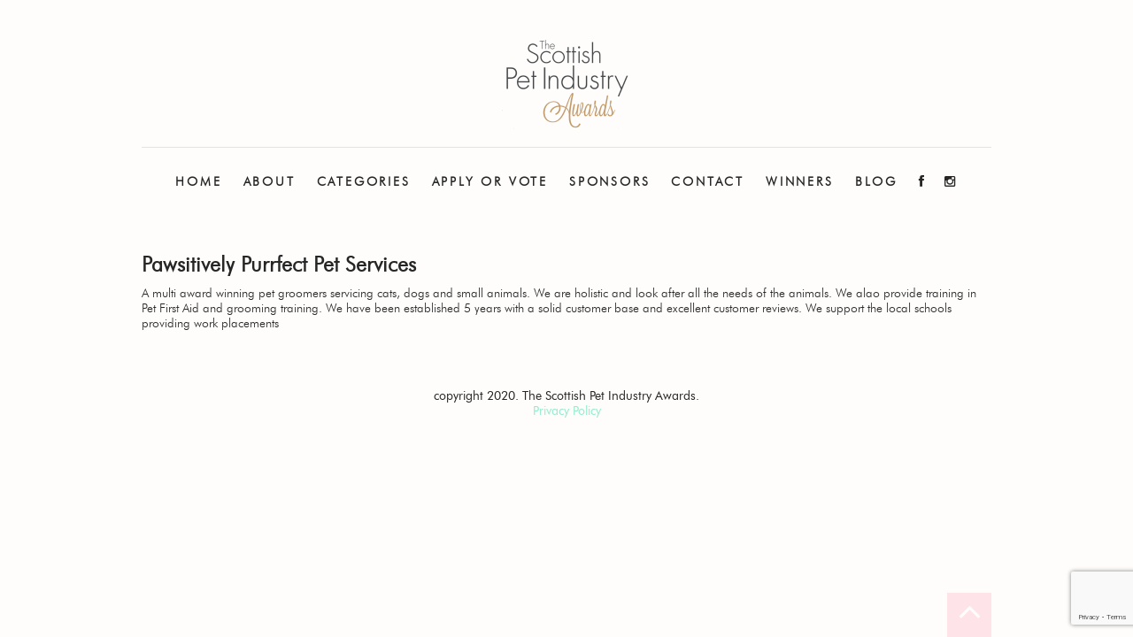

--- FILE ---
content_type: text/html; charset=UTF-8
request_url: https://scottishpetawards.co.uk/voting/pawsitively-purrfect-pet-services-2/
body_size: 4751
content:
<!DOCTYPE html>
<html lang="en">
<head>
<meta http-equiv="Content-Type" content="text/html; charset=utf-8">

<meta name="viewport" content="width=device-width, initial-scale=1">

<script type='application/javascript'>console.log('PixelYourSite Free version 9.4.7.1');</script>
<link rel='dns-prefetch' href='//js.stripe.com' />
<link rel='dns-prefetch' href='//www.google.com' />
<link rel='dns-prefetch' href='//s.w.org' />
		<script type="text/javascript">
			window._wpemojiSettings = {"baseUrl":"https:\/\/s.w.org\/images\/core\/emoji\/13.0.0\/72x72\/","ext":".png","svgUrl":"https:\/\/s.w.org\/images\/core\/emoji\/13.0.0\/svg\/","svgExt":".svg","source":{"concatemoji":"https:\/\/scottishpetawards.co.uk\/wp-includes\/js\/wp-emoji-release.min.js?ver=5.5.17"}};
			!function(e,a,t){var n,r,o,i=a.createElement("canvas"),p=i.getContext&&i.getContext("2d");function s(e,t){var a=String.fromCharCode;p.clearRect(0,0,i.width,i.height),p.fillText(a.apply(this,e),0,0);e=i.toDataURL();return p.clearRect(0,0,i.width,i.height),p.fillText(a.apply(this,t),0,0),e===i.toDataURL()}function c(e){var t=a.createElement("script");t.src=e,t.defer=t.type="text/javascript",a.getElementsByTagName("head")[0].appendChild(t)}for(o=Array("flag","emoji"),t.supports={everything:!0,everythingExceptFlag:!0},r=0;r<o.length;r++)t.supports[o[r]]=function(e){if(!p||!p.fillText)return!1;switch(p.textBaseline="top",p.font="600 32px Arial",e){case"flag":return s([127987,65039,8205,9895,65039],[127987,65039,8203,9895,65039])?!1:!s([55356,56826,55356,56819],[55356,56826,8203,55356,56819])&&!s([55356,57332,56128,56423,56128,56418,56128,56421,56128,56430,56128,56423,56128,56447],[55356,57332,8203,56128,56423,8203,56128,56418,8203,56128,56421,8203,56128,56430,8203,56128,56423,8203,56128,56447]);case"emoji":return!s([55357,56424,8205,55356,57212],[55357,56424,8203,55356,57212])}return!1}(o[r]),t.supports.everything=t.supports.everything&&t.supports[o[r]],"flag"!==o[r]&&(t.supports.everythingExceptFlag=t.supports.everythingExceptFlag&&t.supports[o[r]]);t.supports.everythingExceptFlag=t.supports.everythingExceptFlag&&!t.supports.flag,t.DOMReady=!1,t.readyCallback=function(){t.DOMReady=!0},t.supports.everything||(n=function(){t.readyCallback()},a.addEventListener?(a.addEventListener("DOMContentLoaded",n,!1),e.addEventListener("load",n,!1)):(e.attachEvent("onload",n),a.attachEvent("onreadystatechange",function(){"complete"===a.readyState&&t.readyCallback()})),(n=t.source||{}).concatemoji?c(n.concatemoji):n.wpemoji&&n.twemoji&&(c(n.twemoji),c(n.wpemoji)))}(window,document,window._wpemojiSettings);
		</script>
		
	







<script type='text/javascript' src='https://scottishpetawards.co.uk/wp-content/cache/autoptimize/js/autoptimize_single_49edccea2e7ba985cadc9ba0531cbed1.js?ver=1.12.4-wp' id='jquery-core-js'></script>
<script type='text/javascript' id='cf7pp-redirect_method-js-extra'>
/* <![CDATA[ */
var ajax_object_cf7pp = {"ajax_url":"https:\/\/scottishpetawards.co.uk\/wp-admin\/admin-ajax.php","forms":"[]","path":"https:\/\/scottishpetawards.co.uk\/?cf7pp_redirect=","failed":"Payment Failed","pay":"Pay","processing":"Processing Payment","jump":"1"};
/* ]]> */
</script>

<script type='text/javascript' src='https://js.stripe.com/v3/?ver=5.5.17' id='cf7pp-stripe-checkout-js'></script>




<script type='text/javascript' id='pys-js-extra'>
/* <![CDATA[ */
var pysOptions = {"staticEvents":{"facebook":{"init_event":[{"delay":0,"type":"static","name":"PageView","pixelIds":["923603377760484"],"eventID":"66d6b7d5-d884-423e-b5df-0577f96efb55","params":{"page_title":"Pawsitively Purrfect Pet Services","post_type":"candidate","post_id":1909,"plugin":"PixelYourSite","user_role":"guest","event_url":"scottishpetawards.co.uk\/voting\/pawsitively-purrfect-pet-services-2\/"},"e_id":"init_event","ids":[],"hasTimeWindow":false,"timeWindow":0,"woo_order":"","edd_order":""}]}},"dynamicEvents":{"automatic_event_form":{"facebook":{"delay":0,"type":"dyn","name":"Form","pixelIds":["923603377760484"],"eventID":"ec50ba6f-fff1-462c-adcc-1d36c7db86b1","params":{"page_title":"Pawsitively Purrfect Pet Services","post_type":"candidate","post_id":1909,"plugin":"PixelYourSite","user_role":"guest","event_url":"scottishpetawards.co.uk\/voting\/pawsitively-purrfect-pet-services-2\/"},"e_id":"automatic_event_form","ids":[],"hasTimeWindow":false,"timeWindow":0,"woo_order":"","edd_order":""}},"automatic_event_download":{"facebook":{"delay":0,"type":"dyn","name":"Download","extensions":["","doc","exe","js","pdf","ppt","tgz","zip","xls"],"pixelIds":["923603377760484"],"eventID":"cf99d5c0-383d-4e1a-8da6-d378eef2b105","params":{"page_title":"Pawsitively Purrfect Pet Services","post_type":"candidate","post_id":1909,"plugin":"PixelYourSite","user_role":"guest","event_url":"scottishpetawards.co.uk\/voting\/pawsitively-purrfect-pet-services-2\/"},"e_id":"automatic_event_download","ids":[],"hasTimeWindow":false,"timeWindow":0,"woo_order":"","edd_order":""}},"automatic_event_comment":{"facebook":{"delay":0,"type":"dyn","name":"Comment","pixelIds":["923603377760484"],"eventID":"5bb0974c-d0c0-4a6f-b511-5654949a39d5","params":{"page_title":"Pawsitively Purrfect Pet Services","post_type":"candidate","post_id":1909,"plugin":"PixelYourSite","user_role":"guest","event_url":"scottishpetawards.co.uk\/voting\/pawsitively-purrfect-pet-services-2\/"},"e_id":"automatic_event_comment","ids":[],"hasTimeWindow":false,"timeWindow":0,"woo_order":"","edd_order":""}}},"triggerEvents":[],"triggerEventTypes":[],"facebook":{"pixelIds":["923603377760484"],"advancedMatching":[],"advancedMatchingEnabled":false,"removeMetadata":false,"contentParams":{"post_type":"candidate","post_id":1909,"content_name":"Pawsitively Purrfect Pet Services","tags":"","categories":"Best Grooming Business, Best Pet Business of the Year"},"commentEventEnabled":true,"wooVariableAsSimple":false,"downloadEnabled":true,"formEventEnabled":true,"serverApiEnabled":false,"wooCRSendFromServer":false,"send_external_id":null},"debug":"","siteUrl":"https:\/\/scottishpetawards.co.uk","ajaxUrl":"https:\/\/scottishpetawards.co.uk\/wp-admin\/admin-ajax.php","ajax_event":"d708b90daf","enable_remove_download_url_param":"1","cookie_duration":"7","last_visit_duration":"60","enable_success_send_form":"","ajaxForServerEvent":"1","send_external_id":"1","external_id_expire":"180","gdpr":{"ajax_enabled":false,"all_disabled_by_api":false,"facebook_disabled_by_api":false,"analytics_disabled_by_api":false,"google_ads_disabled_by_api":false,"pinterest_disabled_by_api":false,"bing_disabled_by_api":false,"externalID_disabled_by_api":false,"facebook_prior_consent_enabled":true,"analytics_prior_consent_enabled":true,"google_ads_prior_consent_enabled":null,"pinterest_prior_consent_enabled":true,"bing_prior_consent_enabled":true,"cookiebot_integration_enabled":false,"cookiebot_facebook_consent_category":"marketing","cookiebot_analytics_consent_category":"statistics","cookiebot_tiktok_consent_category":"marketing","cookiebot_google_ads_consent_category":null,"cookiebot_pinterest_consent_category":"marketing","cookiebot_bing_consent_category":"marketing","consent_magic_integration_enabled":false,"real_cookie_banner_integration_enabled":false,"cookie_notice_integration_enabled":false,"cookie_law_info_integration_enabled":false},"cookie":{"disabled_all_cookie":false,"disabled_advanced_form_data_cookie":false,"disabled_landing_page_cookie":false,"disabled_first_visit_cookie":false,"disabled_trafficsource_cookie":false,"disabled_utmTerms_cookie":false,"disabled_utmId_cookie":false},"woo":{"enabled":false},"edd":{"enabled":false}};
/* ]]> */
</script>

<link rel="https://api.w.org/" href="https://scottishpetawards.co.uk/wp-json/" /><link rel="EditURI" type="application/rsd+xml" title="RSD" href="https://scottishpetawards.co.uk/xmlrpc.php?rsd" />
<link rel="wlwmanifest" type="application/wlwmanifest+xml" href="https://scottishpetawards.co.uk/wp-includes/wlwmanifest.xml" /> 
<link rel='prev' title='Paws2Train' href='https://scottishpetawards.co.uk/voting/paws2train/' />
<link rel='next' title='seaton estate' href='https://scottishpetawards.co.uk/voting/seaton-estate/' />
<meta name="generator" content="WordPress 5.5.17" />
<link rel="canonical" href="https://scottishpetawards.co.uk/voting/pawsitively-purrfect-pet-services-2/" />
<link rel='shortlink' href='https://scottishpetawards.co.uk/?p=1909' />
<link rel="alternate" type="application/json+oembed" href="https://scottishpetawards.co.uk/wp-json/oembed/1.0/embed?url=https%3A%2F%2Fscottishpetawards.co.uk%2Fvoting%2Fpawsitively-purrfect-pet-services-2%2F" />
<link rel="alternate" type="text/xml+oembed" href="https://scottishpetawards.co.uk/wp-json/oembed/1.0/embed?url=https%3A%2F%2Fscottishpetawards.co.uk%2Fvoting%2Fpawsitively-purrfect-pet-services-2%2F&#038;format=xml" />
<link rel="icon" href="https://scottishpetawards.co.uk/wp-content/uploads/2020/07/cropped-DOG1-e1593689410365-1-32x32.png" sizes="32x32" />
<link rel="icon" href="https://scottishpetawards.co.uk/wp-content/uploads/2020/07/cropped-DOG1-e1593689410365-1-192x192.png" sizes="192x192" />
<link rel="apple-touch-icon" href="https://scottishpetawards.co.uk/wp-content/uploads/2020/07/cropped-DOG1-e1593689410365-1-180x180.png" />
<meta name="msapplication-TileImage" content="https://scottishpetawards.co.uk/wp-content/uploads/2020/07/cropped-DOG1-e1593689410365-1-270x270.png" />
		
		
</head>
<body data-rsssl=1 class="candidate-template-default single single-candidate postid-1909">

<div class="main-container">

  <!-- Header -->
  <div class="header">
    <div class="container">

      <h1><a href="https://scottishpetawards.co.uk">Paws - Your Friendly Animal Hotel</a></h1>

      <!-- Links -->
      <div class="links">


        <div class="menu-main-menu-container"><ul id="menu-main-menu" class="menu"><li id="menu-item-247" class="menu-item menu-item-type-post_type menu-item-object-page menu-item-home menu-item-247"><a href="https://scottishpetawards.co.uk/">Home</a></li>
<li id="menu-item-374" class="menu-item menu-item-type-post_type menu-item-object-page menu-item-has-children menu-item-374"><a href="https://scottishpetawards.co.uk/about/">About</a>
<ul class="sub-menu">
	<li id="menu-item-215" class="menu-item menu-item-type-post_type menu-item-object-page menu-item-215"><a href="https://scottishpetawards.co.uk/stats/">Stats</a></li>
</ul>
</li>
<li id="menu-item-16" class="menu-item menu-item-type-post_type menu-item-object-page menu-item-16"><a href="https://scottishpetawards.co.uk/categories/">Categories</a></li>
<li id="menu-item-1876" class="menu-item menu-item-type-post_type menu-item-object-page menu-item-1876"><a href="https://scottishpetawards.co.uk/application/">Apply or Vote</a></li>
<li id="menu-item-23" class="menu-item menu-item-type-post_type menu-item-object-page menu-item-23"><a href="https://scottishpetawards.co.uk/partners/">Sponsors</a></li>
<li id="menu-item-17" class="menu-item menu-item-type-post_type menu-item-object-page menu-item-17"><a href="https://scottishpetawards.co.uk/contact/">Contact</a></li>
<li id="menu-item-1525" class="menu-item menu-item-type-post_type menu-item-object-page menu-item-1525"><a href="https://scottishpetawards.co.uk/2022-winners/">Winners</a></li>
<li id="menu-item-2116" class="menu-item menu-item-type-post_type menu-item-object-page current_page_parent menu-item-2116"><a href="https://scottishpetawards.co.uk/blog/">Blog</a></li>
<li><a href="https://www.facebook.com/scottishpetawards/"><i class="fa fa-facebook fa-1x"></i></a></li><li><a href="https://www.instagram.com/scottishpetawards/"><i class="fa fa-instagram fa-1x"></i></a></li></ul></div>        <a id="mob-menu"><i class="fa fa-bars fa-2x"></i></a>
        <!-- Main Menu -->
        <!-- <ul class="menu">
          <li><a href="#services" title="#">services</a></li>
          <li><a href="#ourteam" title="#">our team</a></li>
          <li><a href="#testimonials" title="#">testimonials</a></li>
          <li><a href="#gallery" title="#">gallery</a></li>
          <li><a href="#prices" title="#">prices</a></li>
          <li><a href="#about" title="#">about us</a></li>
          <li><a href="#contact" title="#">contact</a></li>
          <li><a href="#"><i class="fa fa-facebook fa-1x"></i></a></li>
          <li><a href="#"><i class="fa fa-twitter fa-1x"></i></a></li>
          <li><a href="#"><i class="fa fa-instagram fa-1x"></i></a></li>
        </ul> -->
        <!-- Main Menu Ends! -->

      </div>
      <!-- Links Ends! -->
      <div class="mobile-nav hidden">
        <div class="menu-main-menu-container"><ul id="menu-main-menu-1" class="menu"><li class="menu-item menu-item-type-post_type menu-item-object-page menu-item-home menu-item-247"><a href="https://scottishpetawards.co.uk/">Home</a></li>
<li class="menu-item menu-item-type-post_type menu-item-object-page menu-item-has-children menu-item-374"><a href="https://scottishpetawards.co.uk/about/">About</a>
<ul class="sub-menu">
	<li class="menu-item menu-item-type-post_type menu-item-object-page menu-item-215"><a href="https://scottishpetawards.co.uk/stats/">Stats</a></li>
</ul>
</li>
<li class="menu-item menu-item-type-post_type menu-item-object-page menu-item-16"><a href="https://scottishpetawards.co.uk/categories/">Categories</a></li>
<li class="menu-item menu-item-type-post_type menu-item-object-page menu-item-1876"><a href="https://scottishpetawards.co.uk/application/">Apply or Vote</a></li>
<li class="menu-item menu-item-type-post_type menu-item-object-page menu-item-23"><a href="https://scottishpetawards.co.uk/partners/">Sponsors</a></li>
<li class="menu-item menu-item-type-post_type menu-item-object-page menu-item-17"><a href="https://scottishpetawards.co.uk/contact/">Contact</a></li>
<li class="menu-item menu-item-type-post_type menu-item-object-page menu-item-1525"><a href="https://scottishpetawards.co.uk/2022-winners/">Winners</a></li>
<li class="menu-item menu-item-type-post_type menu-item-object-page current_page_parent menu-item-2116"><a href="https://scottishpetawards.co.uk/blog/">Blog</a></li>
<li><a href="https://www.facebook.com/scottishpetawards/"><i class="fa fa-facebook fa-1x"></i></a></li><li><a href="https://www.instagram.com/scottishpetawards/"><i class="fa fa-instagram fa-1x"></i></a></li></ul></div>        <a id="mob-close"><i class="fa fa-times fa-2x"></i></a>
        
      </div>
    </div>
  </div>
  <!-- Header ends -->
<div class="container" id="main">
	<article id="1909">
		
			<div class="img-wrap">
							</div>
			<div class="content">
				<h2>Pawsitively Purrfect Pet Services</h2>
				<p>A multi award winning pet groomers servicing cats, dogs and small animals. We are holistic and look after all the needs of the animals. We alao provide training in Pet First Aid and grooming training. We have been established 5 years with a solid customer base and excellent customer reviews. We support the local schools providing work placements</p>
			</div>

	</article>
	</div>



  



    <!-- footer -->
  <div class="footer">
    <div class="container">

      <p>copyright 2020. The Scottish Pet Industry Awards.</p>
		<a href="https://scottishpetawards.co.uk/privacy-policy">Privacy Policy</a>
    </div>
  </div>
  <!-- footer ends -->

  <!-- back to top -->
  <div class="back">
    <div class="container">

      <a href="#top"><i class="fa fa-angle-up fa-3x"></i></a>

    </div>
  </div>
  <!-- back to top ends -->

</div>

<!-- Scripts -->

<!-- <script type="text/javascript" src="https://maps.googleapis.com/maps/api/js?key=AIzaSyASm3CwaK9qtcZEWYa-iQwHaGi3gcosAJc&sensor=false"></script> -->
<noscript><img height="1" width="1" style="display: none;" src="https://www.facebook.com/tr?id=923603377760484&ev=PageView&noscript=1&cd%5Bpage_title%5D=Pawsitively+Purrfect+Pet+Services&cd%5Bpost_type%5D=candidate&cd%5Bpost_id%5D=1909&cd%5Bplugin%5D=PixelYourSite&cd%5Buser_role%5D=guest&cd%5Bevent_url%5D=scottishpetawards.co.uk%2Fvoting%2Fpawsitively-purrfect-pet-services-2%2F" alt=""></noscript>
<script type='text/javascript' id='contact-form-7-js-extra'>
/* <![CDATA[ */
var wpcf7 = {"apiSettings":{"root":"https:\/\/scottishpetawards.co.uk\/wp-json\/contact-form-7\/v1","namespace":"contact-form-7\/v1"},"cached":"1"};
/* ]]> */
</script>

<script type='text/javascript' src='https://www.google.com/recaptcha/api.js?render=6Lc9SrIZAAAAAJrqkZcsUet4nQFRo_NC1b1a1iQd&#038;ver=3.0' id='google-recaptcha-js'></script>
<script type='text/javascript' id='wpcf7-recaptcha-js-extra'>
/* <![CDATA[ */
var wpcf7_recaptcha = {"sitekey":"6Lc9SrIZAAAAAJrqkZcsUet4nQFRo_NC1b1a1iQd","actions":{"homepage":"homepage","contactform":"contactform"}};
/* ]]> */
</script>








<!-- Scripts Ends! -->
<!-- Global site tag (gtag.js) - Google Analytics -->
<script async src="https://www.googletagmanager.com/gtag/js?id=UA-172060062-1"></script>
<script>
  window.dataLayer = window.dataLayer || [];
  function gtag(){dataLayer.push(arguments);}
  gtag('js', new Date());

  gtag('config', 'UA-172060062-1');
</script>

<script defer src="https://scottishpetawards.co.uk/wp-content/cache/autoptimize/js/autoptimize_e37ca9698e6b27b8ef6a411fc9550555.js"></script></body>
</html>
<link media="all" href="https://scottishpetawards.co.uk/wp-content/cache/autoptimize/css/autoptimize_24c1d86ea521d041d46361ab79366c21.css" rel="stylesheet"><!--noptimize--><!-- Autoptimize found a problem with the HTML in your Theme, tag `title` missing --><!--/noptimize-->

--- FILE ---
content_type: text/html; charset=utf-8
request_url: https://www.google.com/recaptcha/api2/anchor?ar=1&k=6Lc9SrIZAAAAAJrqkZcsUet4nQFRo_NC1b1a1iQd&co=aHR0cHM6Ly9zY290dGlzaHBldGF3YXJkcy5jby51azo0NDM.&hl=en&v=PoyoqOPhxBO7pBk68S4YbpHZ&size=invisible&anchor-ms=20000&execute-ms=30000&cb=tboc3epje1j1
body_size: 48591
content:
<!DOCTYPE HTML><html dir="ltr" lang="en"><head><meta http-equiv="Content-Type" content="text/html; charset=UTF-8">
<meta http-equiv="X-UA-Compatible" content="IE=edge">
<title>reCAPTCHA</title>
<style type="text/css">
/* cyrillic-ext */
@font-face {
  font-family: 'Roboto';
  font-style: normal;
  font-weight: 400;
  font-stretch: 100%;
  src: url(//fonts.gstatic.com/s/roboto/v48/KFO7CnqEu92Fr1ME7kSn66aGLdTylUAMa3GUBHMdazTgWw.woff2) format('woff2');
  unicode-range: U+0460-052F, U+1C80-1C8A, U+20B4, U+2DE0-2DFF, U+A640-A69F, U+FE2E-FE2F;
}
/* cyrillic */
@font-face {
  font-family: 'Roboto';
  font-style: normal;
  font-weight: 400;
  font-stretch: 100%;
  src: url(//fonts.gstatic.com/s/roboto/v48/KFO7CnqEu92Fr1ME7kSn66aGLdTylUAMa3iUBHMdazTgWw.woff2) format('woff2');
  unicode-range: U+0301, U+0400-045F, U+0490-0491, U+04B0-04B1, U+2116;
}
/* greek-ext */
@font-face {
  font-family: 'Roboto';
  font-style: normal;
  font-weight: 400;
  font-stretch: 100%;
  src: url(//fonts.gstatic.com/s/roboto/v48/KFO7CnqEu92Fr1ME7kSn66aGLdTylUAMa3CUBHMdazTgWw.woff2) format('woff2');
  unicode-range: U+1F00-1FFF;
}
/* greek */
@font-face {
  font-family: 'Roboto';
  font-style: normal;
  font-weight: 400;
  font-stretch: 100%;
  src: url(//fonts.gstatic.com/s/roboto/v48/KFO7CnqEu92Fr1ME7kSn66aGLdTylUAMa3-UBHMdazTgWw.woff2) format('woff2');
  unicode-range: U+0370-0377, U+037A-037F, U+0384-038A, U+038C, U+038E-03A1, U+03A3-03FF;
}
/* math */
@font-face {
  font-family: 'Roboto';
  font-style: normal;
  font-weight: 400;
  font-stretch: 100%;
  src: url(//fonts.gstatic.com/s/roboto/v48/KFO7CnqEu92Fr1ME7kSn66aGLdTylUAMawCUBHMdazTgWw.woff2) format('woff2');
  unicode-range: U+0302-0303, U+0305, U+0307-0308, U+0310, U+0312, U+0315, U+031A, U+0326-0327, U+032C, U+032F-0330, U+0332-0333, U+0338, U+033A, U+0346, U+034D, U+0391-03A1, U+03A3-03A9, U+03B1-03C9, U+03D1, U+03D5-03D6, U+03F0-03F1, U+03F4-03F5, U+2016-2017, U+2034-2038, U+203C, U+2040, U+2043, U+2047, U+2050, U+2057, U+205F, U+2070-2071, U+2074-208E, U+2090-209C, U+20D0-20DC, U+20E1, U+20E5-20EF, U+2100-2112, U+2114-2115, U+2117-2121, U+2123-214F, U+2190, U+2192, U+2194-21AE, U+21B0-21E5, U+21F1-21F2, U+21F4-2211, U+2213-2214, U+2216-22FF, U+2308-230B, U+2310, U+2319, U+231C-2321, U+2336-237A, U+237C, U+2395, U+239B-23B7, U+23D0, U+23DC-23E1, U+2474-2475, U+25AF, U+25B3, U+25B7, U+25BD, U+25C1, U+25CA, U+25CC, U+25FB, U+266D-266F, U+27C0-27FF, U+2900-2AFF, U+2B0E-2B11, U+2B30-2B4C, U+2BFE, U+3030, U+FF5B, U+FF5D, U+1D400-1D7FF, U+1EE00-1EEFF;
}
/* symbols */
@font-face {
  font-family: 'Roboto';
  font-style: normal;
  font-weight: 400;
  font-stretch: 100%;
  src: url(//fonts.gstatic.com/s/roboto/v48/KFO7CnqEu92Fr1ME7kSn66aGLdTylUAMaxKUBHMdazTgWw.woff2) format('woff2');
  unicode-range: U+0001-000C, U+000E-001F, U+007F-009F, U+20DD-20E0, U+20E2-20E4, U+2150-218F, U+2190, U+2192, U+2194-2199, U+21AF, U+21E6-21F0, U+21F3, U+2218-2219, U+2299, U+22C4-22C6, U+2300-243F, U+2440-244A, U+2460-24FF, U+25A0-27BF, U+2800-28FF, U+2921-2922, U+2981, U+29BF, U+29EB, U+2B00-2BFF, U+4DC0-4DFF, U+FFF9-FFFB, U+10140-1018E, U+10190-1019C, U+101A0, U+101D0-101FD, U+102E0-102FB, U+10E60-10E7E, U+1D2C0-1D2D3, U+1D2E0-1D37F, U+1F000-1F0FF, U+1F100-1F1AD, U+1F1E6-1F1FF, U+1F30D-1F30F, U+1F315, U+1F31C, U+1F31E, U+1F320-1F32C, U+1F336, U+1F378, U+1F37D, U+1F382, U+1F393-1F39F, U+1F3A7-1F3A8, U+1F3AC-1F3AF, U+1F3C2, U+1F3C4-1F3C6, U+1F3CA-1F3CE, U+1F3D4-1F3E0, U+1F3ED, U+1F3F1-1F3F3, U+1F3F5-1F3F7, U+1F408, U+1F415, U+1F41F, U+1F426, U+1F43F, U+1F441-1F442, U+1F444, U+1F446-1F449, U+1F44C-1F44E, U+1F453, U+1F46A, U+1F47D, U+1F4A3, U+1F4B0, U+1F4B3, U+1F4B9, U+1F4BB, U+1F4BF, U+1F4C8-1F4CB, U+1F4D6, U+1F4DA, U+1F4DF, U+1F4E3-1F4E6, U+1F4EA-1F4ED, U+1F4F7, U+1F4F9-1F4FB, U+1F4FD-1F4FE, U+1F503, U+1F507-1F50B, U+1F50D, U+1F512-1F513, U+1F53E-1F54A, U+1F54F-1F5FA, U+1F610, U+1F650-1F67F, U+1F687, U+1F68D, U+1F691, U+1F694, U+1F698, U+1F6AD, U+1F6B2, U+1F6B9-1F6BA, U+1F6BC, U+1F6C6-1F6CF, U+1F6D3-1F6D7, U+1F6E0-1F6EA, U+1F6F0-1F6F3, U+1F6F7-1F6FC, U+1F700-1F7FF, U+1F800-1F80B, U+1F810-1F847, U+1F850-1F859, U+1F860-1F887, U+1F890-1F8AD, U+1F8B0-1F8BB, U+1F8C0-1F8C1, U+1F900-1F90B, U+1F93B, U+1F946, U+1F984, U+1F996, U+1F9E9, U+1FA00-1FA6F, U+1FA70-1FA7C, U+1FA80-1FA89, U+1FA8F-1FAC6, U+1FACE-1FADC, U+1FADF-1FAE9, U+1FAF0-1FAF8, U+1FB00-1FBFF;
}
/* vietnamese */
@font-face {
  font-family: 'Roboto';
  font-style: normal;
  font-weight: 400;
  font-stretch: 100%;
  src: url(//fonts.gstatic.com/s/roboto/v48/KFO7CnqEu92Fr1ME7kSn66aGLdTylUAMa3OUBHMdazTgWw.woff2) format('woff2');
  unicode-range: U+0102-0103, U+0110-0111, U+0128-0129, U+0168-0169, U+01A0-01A1, U+01AF-01B0, U+0300-0301, U+0303-0304, U+0308-0309, U+0323, U+0329, U+1EA0-1EF9, U+20AB;
}
/* latin-ext */
@font-face {
  font-family: 'Roboto';
  font-style: normal;
  font-weight: 400;
  font-stretch: 100%;
  src: url(//fonts.gstatic.com/s/roboto/v48/KFO7CnqEu92Fr1ME7kSn66aGLdTylUAMa3KUBHMdazTgWw.woff2) format('woff2');
  unicode-range: U+0100-02BA, U+02BD-02C5, U+02C7-02CC, U+02CE-02D7, U+02DD-02FF, U+0304, U+0308, U+0329, U+1D00-1DBF, U+1E00-1E9F, U+1EF2-1EFF, U+2020, U+20A0-20AB, U+20AD-20C0, U+2113, U+2C60-2C7F, U+A720-A7FF;
}
/* latin */
@font-face {
  font-family: 'Roboto';
  font-style: normal;
  font-weight: 400;
  font-stretch: 100%;
  src: url(//fonts.gstatic.com/s/roboto/v48/KFO7CnqEu92Fr1ME7kSn66aGLdTylUAMa3yUBHMdazQ.woff2) format('woff2');
  unicode-range: U+0000-00FF, U+0131, U+0152-0153, U+02BB-02BC, U+02C6, U+02DA, U+02DC, U+0304, U+0308, U+0329, U+2000-206F, U+20AC, U+2122, U+2191, U+2193, U+2212, U+2215, U+FEFF, U+FFFD;
}
/* cyrillic-ext */
@font-face {
  font-family: 'Roboto';
  font-style: normal;
  font-weight: 500;
  font-stretch: 100%;
  src: url(//fonts.gstatic.com/s/roboto/v48/KFO7CnqEu92Fr1ME7kSn66aGLdTylUAMa3GUBHMdazTgWw.woff2) format('woff2');
  unicode-range: U+0460-052F, U+1C80-1C8A, U+20B4, U+2DE0-2DFF, U+A640-A69F, U+FE2E-FE2F;
}
/* cyrillic */
@font-face {
  font-family: 'Roboto';
  font-style: normal;
  font-weight: 500;
  font-stretch: 100%;
  src: url(//fonts.gstatic.com/s/roboto/v48/KFO7CnqEu92Fr1ME7kSn66aGLdTylUAMa3iUBHMdazTgWw.woff2) format('woff2');
  unicode-range: U+0301, U+0400-045F, U+0490-0491, U+04B0-04B1, U+2116;
}
/* greek-ext */
@font-face {
  font-family: 'Roboto';
  font-style: normal;
  font-weight: 500;
  font-stretch: 100%;
  src: url(//fonts.gstatic.com/s/roboto/v48/KFO7CnqEu92Fr1ME7kSn66aGLdTylUAMa3CUBHMdazTgWw.woff2) format('woff2');
  unicode-range: U+1F00-1FFF;
}
/* greek */
@font-face {
  font-family: 'Roboto';
  font-style: normal;
  font-weight: 500;
  font-stretch: 100%;
  src: url(//fonts.gstatic.com/s/roboto/v48/KFO7CnqEu92Fr1ME7kSn66aGLdTylUAMa3-UBHMdazTgWw.woff2) format('woff2');
  unicode-range: U+0370-0377, U+037A-037F, U+0384-038A, U+038C, U+038E-03A1, U+03A3-03FF;
}
/* math */
@font-face {
  font-family: 'Roboto';
  font-style: normal;
  font-weight: 500;
  font-stretch: 100%;
  src: url(//fonts.gstatic.com/s/roboto/v48/KFO7CnqEu92Fr1ME7kSn66aGLdTylUAMawCUBHMdazTgWw.woff2) format('woff2');
  unicode-range: U+0302-0303, U+0305, U+0307-0308, U+0310, U+0312, U+0315, U+031A, U+0326-0327, U+032C, U+032F-0330, U+0332-0333, U+0338, U+033A, U+0346, U+034D, U+0391-03A1, U+03A3-03A9, U+03B1-03C9, U+03D1, U+03D5-03D6, U+03F0-03F1, U+03F4-03F5, U+2016-2017, U+2034-2038, U+203C, U+2040, U+2043, U+2047, U+2050, U+2057, U+205F, U+2070-2071, U+2074-208E, U+2090-209C, U+20D0-20DC, U+20E1, U+20E5-20EF, U+2100-2112, U+2114-2115, U+2117-2121, U+2123-214F, U+2190, U+2192, U+2194-21AE, U+21B0-21E5, U+21F1-21F2, U+21F4-2211, U+2213-2214, U+2216-22FF, U+2308-230B, U+2310, U+2319, U+231C-2321, U+2336-237A, U+237C, U+2395, U+239B-23B7, U+23D0, U+23DC-23E1, U+2474-2475, U+25AF, U+25B3, U+25B7, U+25BD, U+25C1, U+25CA, U+25CC, U+25FB, U+266D-266F, U+27C0-27FF, U+2900-2AFF, U+2B0E-2B11, U+2B30-2B4C, U+2BFE, U+3030, U+FF5B, U+FF5D, U+1D400-1D7FF, U+1EE00-1EEFF;
}
/* symbols */
@font-face {
  font-family: 'Roboto';
  font-style: normal;
  font-weight: 500;
  font-stretch: 100%;
  src: url(//fonts.gstatic.com/s/roboto/v48/KFO7CnqEu92Fr1ME7kSn66aGLdTylUAMaxKUBHMdazTgWw.woff2) format('woff2');
  unicode-range: U+0001-000C, U+000E-001F, U+007F-009F, U+20DD-20E0, U+20E2-20E4, U+2150-218F, U+2190, U+2192, U+2194-2199, U+21AF, U+21E6-21F0, U+21F3, U+2218-2219, U+2299, U+22C4-22C6, U+2300-243F, U+2440-244A, U+2460-24FF, U+25A0-27BF, U+2800-28FF, U+2921-2922, U+2981, U+29BF, U+29EB, U+2B00-2BFF, U+4DC0-4DFF, U+FFF9-FFFB, U+10140-1018E, U+10190-1019C, U+101A0, U+101D0-101FD, U+102E0-102FB, U+10E60-10E7E, U+1D2C0-1D2D3, U+1D2E0-1D37F, U+1F000-1F0FF, U+1F100-1F1AD, U+1F1E6-1F1FF, U+1F30D-1F30F, U+1F315, U+1F31C, U+1F31E, U+1F320-1F32C, U+1F336, U+1F378, U+1F37D, U+1F382, U+1F393-1F39F, U+1F3A7-1F3A8, U+1F3AC-1F3AF, U+1F3C2, U+1F3C4-1F3C6, U+1F3CA-1F3CE, U+1F3D4-1F3E0, U+1F3ED, U+1F3F1-1F3F3, U+1F3F5-1F3F7, U+1F408, U+1F415, U+1F41F, U+1F426, U+1F43F, U+1F441-1F442, U+1F444, U+1F446-1F449, U+1F44C-1F44E, U+1F453, U+1F46A, U+1F47D, U+1F4A3, U+1F4B0, U+1F4B3, U+1F4B9, U+1F4BB, U+1F4BF, U+1F4C8-1F4CB, U+1F4D6, U+1F4DA, U+1F4DF, U+1F4E3-1F4E6, U+1F4EA-1F4ED, U+1F4F7, U+1F4F9-1F4FB, U+1F4FD-1F4FE, U+1F503, U+1F507-1F50B, U+1F50D, U+1F512-1F513, U+1F53E-1F54A, U+1F54F-1F5FA, U+1F610, U+1F650-1F67F, U+1F687, U+1F68D, U+1F691, U+1F694, U+1F698, U+1F6AD, U+1F6B2, U+1F6B9-1F6BA, U+1F6BC, U+1F6C6-1F6CF, U+1F6D3-1F6D7, U+1F6E0-1F6EA, U+1F6F0-1F6F3, U+1F6F7-1F6FC, U+1F700-1F7FF, U+1F800-1F80B, U+1F810-1F847, U+1F850-1F859, U+1F860-1F887, U+1F890-1F8AD, U+1F8B0-1F8BB, U+1F8C0-1F8C1, U+1F900-1F90B, U+1F93B, U+1F946, U+1F984, U+1F996, U+1F9E9, U+1FA00-1FA6F, U+1FA70-1FA7C, U+1FA80-1FA89, U+1FA8F-1FAC6, U+1FACE-1FADC, U+1FADF-1FAE9, U+1FAF0-1FAF8, U+1FB00-1FBFF;
}
/* vietnamese */
@font-face {
  font-family: 'Roboto';
  font-style: normal;
  font-weight: 500;
  font-stretch: 100%;
  src: url(//fonts.gstatic.com/s/roboto/v48/KFO7CnqEu92Fr1ME7kSn66aGLdTylUAMa3OUBHMdazTgWw.woff2) format('woff2');
  unicode-range: U+0102-0103, U+0110-0111, U+0128-0129, U+0168-0169, U+01A0-01A1, U+01AF-01B0, U+0300-0301, U+0303-0304, U+0308-0309, U+0323, U+0329, U+1EA0-1EF9, U+20AB;
}
/* latin-ext */
@font-face {
  font-family: 'Roboto';
  font-style: normal;
  font-weight: 500;
  font-stretch: 100%;
  src: url(//fonts.gstatic.com/s/roboto/v48/KFO7CnqEu92Fr1ME7kSn66aGLdTylUAMa3KUBHMdazTgWw.woff2) format('woff2');
  unicode-range: U+0100-02BA, U+02BD-02C5, U+02C7-02CC, U+02CE-02D7, U+02DD-02FF, U+0304, U+0308, U+0329, U+1D00-1DBF, U+1E00-1E9F, U+1EF2-1EFF, U+2020, U+20A0-20AB, U+20AD-20C0, U+2113, U+2C60-2C7F, U+A720-A7FF;
}
/* latin */
@font-face {
  font-family: 'Roboto';
  font-style: normal;
  font-weight: 500;
  font-stretch: 100%;
  src: url(//fonts.gstatic.com/s/roboto/v48/KFO7CnqEu92Fr1ME7kSn66aGLdTylUAMa3yUBHMdazQ.woff2) format('woff2');
  unicode-range: U+0000-00FF, U+0131, U+0152-0153, U+02BB-02BC, U+02C6, U+02DA, U+02DC, U+0304, U+0308, U+0329, U+2000-206F, U+20AC, U+2122, U+2191, U+2193, U+2212, U+2215, U+FEFF, U+FFFD;
}
/* cyrillic-ext */
@font-face {
  font-family: 'Roboto';
  font-style: normal;
  font-weight: 900;
  font-stretch: 100%;
  src: url(//fonts.gstatic.com/s/roboto/v48/KFO7CnqEu92Fr1ME7kSn66aGLdTylUAMa3GUBHMdazTgWw.woff2) format('woff2');
  unicode-range: U+0460-052F, U+1C80-1C8A, U+20B4, U+2DE0-2DFF, U+A640-A69F, U+FE2E-FE2F;
}
/* cyrillic */
@font-face {
  font-family: 'Roboto';
  font-style: normal;
  font-weight: 900;
  font-stretch: 100%;
  src: url(//fonts.gstatic.com/s/roboto/v48/KFO7CnqEu92Fr1ME7kSn66aGLdTylUAMa3iUBHMdazTgWw.woff2) format('woff2');
  unicode-range: U+0301, U+0400-045F, U+0490-0491, U+04B0-04B1, U+2116;
}
/* greek-ext */
@font-face {
  font-family: 'Roboto';
  font-style: normal;
  font-weight: 900;
  font-stretch: 100%;
  src: url(//fonts.gstatic.com/s/roboto/v48/KFO7CnqEu92Fr1ME7kSn66aGLdTylUAMa3CUBHMdazTgWw.woff2) format('woff2');
  unicode-range: U+1F00-1FFF;
}
/* greek */
@font-face {
  font-family: 'Roboto';
  font-style: normal;
  font-weight: 900;
  font-stretch: 100%;
  src: url(//fonts.gstatic.com/s/roboto/v48/KFO7CnqEu92Fr1ME7kSn66aGLdTylUAMa3-UBHMdazTgWw.woff2) format('woff2');
  unicode-range: U+0370-0377, U+037A-037F, U+0384-038A, U+038C, U+038E-03A1, U+03A3-03FF;
}
/* math */
@font-face {
  font-family: 'Roboto';
  font-style: normal;
  font-weight: 900;
  font-stretch: 100%;
  src: url(//fonts.gstatic.com/s/roboto/v48/KFO7CnqEu92Fr1ME7kSn66aGLdTylUAMawCUBHMdazTgWw.woff2) format('woff2');
  unicode-range: U+0302-0303, U+0305, U+0307-0308, U+0310, U+0312, U+0315, U+031A, U+0326-0327, U+032C, U+032F-0330, U+0332-0333, U+0338, U+033A, U+0346, U+034D, U+0391-03A1, U+03A3-03A9, U+03B1-03C9, U+03D1, U+03D5-03D6, U+03F0-03F1, U+03F4-03F5, U+2016-2017, U+2034-2038, U+203C, U+2040, U+2043, U+2047, U+2050, U+2057, U+205F, U+2070-2071, U+2074-208E, U+2090-209C, U+20D0-20DC, U+20E1, U+20E5-20EF, U+2100-2112, U+2114-2115, U+2117-2121, U+2123-214F, U+2190, U+2192, U+2194-21AE, U+21B0-21E5, U+21F1-21F2, U+21F4-2211, U+2213-2214, U+2216-22FF, U+2308-230B, U+2310, U+2319, U+231C-2321, U+2336-237A, U+237C, U+2395, U+239B-23B7, U+23D0, U+23DC-23E1, U+2474-2475, U+25AF, U+25B3, U+25B7, U+25BD, U+25C1, U+25CA, U+25CC, U+25FB, U+266D-266F, U+27C0-27FF, U+2900-2AFF, U+2B0E-2B11, U+2B30-2B4C, U+2BFE, U+3030, U+FF5B, U+FF5D, U+1D400-1D7FF, U+1EE00-1EEFF;
}
/* symbols */
@font-face {
  font-family: 'Roboto';
  font-style: normal;
  font-weight: 900;
  font-stretch: 100%;
  src: url(//fonts.gstatic.com/s/roboto/v48/KFO7CnqEu92Fr1ME7kSn66aGLdTylUAMaxKUBHMdazTgWw.woff2) format('woff2');
  unicode-range: U+0001-000C, U+000E-001F, U+007F-009F, U+20DD-20E0, U+20E2-20E4, U+2150-218F, U+2190, U+2192, U+2194-2199, U+21AF, U+21E6-21F0, U+21F3, U+2218-2219, U+2299, U+22C4-22C6, U+2300-243F, U+2440-244A, U+2460-24FF, U+25A0-27BF, U+2800-28FF, U+2921-2922, U+2981, U+29BF, U+29EB, U+2B00-2BFF, U+4DC0-4DFF, U+FFF9-FFFB, U+10140-1018E, U+10190-1019C, U+101A0, U+101D0-101FD, U+102E0-102FB, U+10E60-10E7E, U+1D2C0-1D2D3, U+1D2E0-1D37F, U+1F000-1F0FF, U+1F100-1F1AD, U+1F1E6-1F1FF, U+1F30D-1F30F, U+1F315, U+1F31C, U+1F31E, U+1F320-1F32C, U+1F336, U+1F378, U+1F37D, U+1F382, U+1F393-1F39F, U+1F3A7-1F3A8, U+1F3AC-1F3AF, U+1F3C2, U+1F3C4-1F3C6, U+1F3CA-1F3CE, U+1F3D4-1F3E0, U+1F3ED, U+1F3F1-1F3F3, U+1F3F5-1F3F7, U+1F408, U+1F415, U+1F41F, U+1F426, U+1F43F, U+1F441-1F442, U+1F444, U+1F446-1F449, U+1F44C-1F44E, U+1F453, U+1F46A, U+1F47D, U+1F4A3, U+1F4B0, U+1F4B3, U+1F4B9, U+1F4BB, U+1F4BF, U+1F4C8-1F4CB, U+1F4D6, U+1F4DA, U+1F4DF, U+1F4E3-1F4E6, U+1F4EA-1F4ED, U+1F4F7, U+1F4F9-1F4FB, U+1F4FD-1F4FE, U+1F503, U+1F507-1F50B, U+1F50D, U+1F512-1F513, U+1F53E-1F54A, U+1F54F-1F5FA, U+1F610, U+1F650-1F67F, U+1F687, U+1F68D, U+1F691, U+1F694, U+1F698, U+1F6AD, U+1F6B2, U+1F6B9-1F6BA, U+1F6BC, U+1F6C6-1F6CF, U+1F6D3-1F6D7, U+1F6E0-1F6EA, U+1F6F0-1F6F3, U+1F6F7-1F6FC, U+1F700-1F7FF, U+1F800-1F80B, U+1F810-1F847, U+1F850-1F859, U+1F860-1F887, U+1F890-1F8AD, U+1F8B0-1F8BB, U+1F8C0-1F8C1, U+1F900-1F90B, U+1F93B, U+1F946, U+1F984, U+1F996, U+1F9E9, U+1FA00-1FA6F, U+1FA70-1FA7C, U+1FA80-1FA89, U+1FA8F-1FAC6, U+1FACE-1FADC, U+1FADF-1FAE9, U+1FAF0-1FAF8, U+1FB00-1FBFF;
}
/* vietnamese */
@font-face {
  font-family: 'Roboto';
  font-style: normal;
  font-weight: 900;
  font-stretch: 100%;
  src: url(//fonts.gstatic.com/s/roboto/v48/KFO7CnqEu92Fr1ME7kSn66aGLdTylUAMa3OUBHMdazTgWw.woff2) format('woff2');
  unicode-range: U+0102-0103, U+0110-0111, U+0128-0129, U+0168-0169, U+01A0-01A1, U+01AF-01B0, U+0300-0301, U+0303-0304, U+0308-0309, U+0323, U+0329, U+1EA0-1EF9, U+20AB;
}
/* latin-ext */
@font-face {
  font-family: 'Roboto';
  font-style: normal;
  font-weight: 900;
  font-stretch: 100%;
  src: url(//fonts.gstatic.com/s/roboto/v48/KFO7CnqEu92Fr1ME7kSn66aGLdTylUAMa3KUBHMdazTgWw.woff2) format('woff2');
  unicode-range: U+0100-02BA, U+02BD-02C5, U+02C7-02CC, U+02CE-02D7, U+02DD-02FF, U+0304, U+0308, U+0329, U+1D00-1DBF, U+1E00-1E9F, U+1EF2-1EFF, U+2020, U+20A0-20AB, U+20AD-20C0, U+2113, U+2C60-2C7F, U+A720-A7FF;
}
/* latin */
@font-face {
  font-family: 'Roboto';
  font-style: normal;
  font-weight: 900;
  font-stretch: 100%;
  src: url(//fonts.gstatic.com/s/roboto/v48/KFO7CnqEu92Fr1ME7kSn66aGLdTylUAMa3yUBHMdazQ.woff2) format('woff2');
  unicode-range: U+0000-00FF, U+0131, U+0152-0153, U+02BB-02BC, U+02C6, U+02DA, U+02DC, U+0304, U+0308, U+0329, U+2000-206F, U+20AC, U+2122, U+2191, U+2193, U+2212, U+2215, U+FEFF, U+FFFD;
}

</style>
<link rel="stylesheet" type="text/css" href="https://www.gstatic.com/recaptcha/releases/PoyoqOPhxBO7pBk68S4YbpHZ/styles__ltr.css">
<script nonce="6Q7ra2uFz-P4f67fXAI1UA" type="text/javascript">window['__recaptcha_api'] = 'https://www.google.com/recaptcha/api2/';</script>
<script type="text/javascript" src="https://www.gstatic.com/recaptcha/releases/PoyoqOPhxBO7pBk68S4YbpHZ/recaptcha__en.js" nonce="6Q7ra2uFz-P4f67fXAI1UA">
      
    </script></head>
<body><div id="rc-anchor-alert" class="rc-anchor-alert"></div>
<input type="hidden" id="recaptcha-token" value="[base64]">
<script type="text/javascript" nonce="6Q7ra2uFz-P4f67fXAI1UA">
      recaptcha.anchor.Main.init("[\x22ainput\x22,[\x22bgdata\x22,\x22\x22,\[base64]/[base64]/[base64]/bmV3IHJbeF0oY1swXSk6RT09Mj9uZXcgclt4XShjWzBdLGNbMV0pOkU9PTM/bmV3IHJbeF0oY1swXSxjWzFdLGNbMl0pOkU9PTQ/[base64]/[base64]/[base64]/[base64]/[base64]/[base64]/[base64]/[base64]\x22,\[base64]\x22,\[base64]/DoFzCksKowrHDkgVUBmXDvMOofHMdCsKyZRoewqLDtSHCn8K9LmvCr8OSO8OJw5zCrMOxw5fDncKGwqXClERhwo8/[base64]/CiW/ChyEPw43DrAxDwqbDi8KvwrXCgMKkWsOVwpfCrlTCo3DCu3F0w7DDgGrCvcKfNmYMTMO+w4DDlhlZJRHDqMOgDMKUwoPDiTTDsMOkH8OED2pbVcOXXcOUfCcLQMOMIsKYwrXCmMKMwrfDsxRIw5RZw7/DgsOtDMKPW8K4E8OeF8OcecKrw73Dh2PCkmPDl0p+KcK/w6jCg8O2woLDpcKgcsOgwrfDp0MxOCrCli3DlQNHCcKcw4bDuQnDk2Y8LcO7wrtvwoBCQinCi38pQ8KvwrnCm8Ouw7BEa8KRC8K2w6x0wo8hwrHDgsKmwqkdTG7Cr8K4wpspwrcCO8ODUMKhw5/Dnw87Y8O+B8Kyw7zDu8OfVC9Tw7fDnQzDqhHCjQNuGlMsNjLDn8O6IQoTwoXClVPCm2jCjsKCwprDmcKNcy/CnDDCoCNhcl/[base64]/BMKHwpRzShPCicOUZH/ChcO/wpbDu8Kxw6McQMKDKsOzAMOTfFQ0w6kRDi/ClsK4w5gDw6MbfQBtwpnDpxrDpcO/[base64]/Dt8KEQMK1w6kqcsKDw77CpsKkagLDumbChcKdQ8OAw5XCnAnDvXYQGMOBc8Kjwq/DnQjDrMKxwr/CjMKgwqkuIhzCtsOIBl90NMO6wo8Pw4EnwpnCj2BwwowMwqvCjSEbaVs/[base64]/wo3CrWHDp8KmflpWacODfQd5w7/DmcKpw4bDrhxywqUVw4JFwpnDvsO4LnQNw4zDo8O+d8O6w4lcAAnCuMO1GAJFw7RZQcKzwpjDtDrCgnjCiMOGHkXDj8Oxw7DDocO/ZnbCtMOvw6QaQGDCgMKnw5B+wr7CklpbYCLDvCfCv8OMKiXCqMKGIXV9JcO5A8KiPcOnwqlbw7XChRROKMKHM8OSHMKgOcOARB7CiGbCoA/[base64]/ZMOYCj7ChHvDk23DvcOIw7jDgMO7JsKLwocLbMOab8KGwojCokPCmRp4PMKAwpk2KVN0b24kP8ODbUrDp8Ojw4gRw6J7woJHHgvDjQ3Cn8OHw7nCk2A8w6TCuH5Xw6/DvxTDrQ4IDBXDu8Kmw5fCmcK7wop/[base64]/w7jChcK/[base64]/CrMOYwrrDjXXCgcOeBsKOJMOAGB5Yw6koAwwOwqAKw67Ci8KnwpguT0TCoMK6wozCvBnDgcOTwoh3Y8OWwotmKsOSRxjCt1dpwoN9DGDDlD/Ciy7CssOsPcKrK2rDmsONwpnDvGtgw6LCvcObwpbCuMOeRcKDKVECUcKVwrttHxPDplPCkWTCrsOUTQArw4tLex9CfMKnwojCq8OTak3CsnIsRDsfFG/DvXAVLzTDmHvDrlBbHkDCk8O+wrjDs8KKwrfCjGoaw4DChsKCw50SJMOzf8KowpMDw4RWw6DDhMOgwpZQIF1MW8OITDwWwr1uwqJYPS90L03CkWLCoMOUwrRFG2whwp/[base64]/Di8OpwrPDliTDgcKMPMKow6jDuMKKYMOCwrsGw4xLwrFKJsO3wpkxwpxlTnzDtmjDg8Oya8OUw5bDoEbChjJ8UinDucOkw7DCvMOgw6/Cl8KNwoPCqCHDmxYdw5MTw5LDu8Osw6TCpsOIwpLDlBXCocKddGA4fnZGw4bDoGrDrMKYKcKlNMOtw4fDjcOiLsKSwprDhlbDrsKDacOiEUjDnGlHw7gswqV4FMK3wqjDvU8VwpdzSm1swoLDiWTDt8KmB8Oew77DsjR2fSLDgSFEbE/CvnFXw5QZR8OOwoZCasKowrQWw6s9GcKxMMKqw6TDmMKOwpUXfXbDjkDCploiQHllw44KwpHCnMKaw6ZtMcOSw4jDrBjCjy/Dg23CncKswppdw5XDhMOifMO7csOTwp4iwqUbGB7DrMO1wp3Cq8KTGULDgsK+wqvDhCwPwqs5w7giw7tNVCtrwoHDr8OSUxgkw6ltWQxYKsK1YMObwrk2RjDDkMOiZifDoURjcMOOJm3DisK/KsKLD2I6TlPDgcKmQWNGw4XCvAjCscO4DxzDi8KpJVxIw7Vxwr8Zw5AKw71PYsK9NGfDvcOBOsKGCWpHwrfDvxbCnMO/[base64]/Ckl80wp/Dg8KKIjTDiSzCnMOBwrRKwoLDnVvDn8O9CcKUEhISJsOpYcK2LnvDjTnDrlJyOMKzw6DDrcOTwo/DpwDCq8OwwovDrhvCrl1mwqMyw5o9w75xw6jDgcO7w5DDlcOPw446XGRzG2LCg8KxwqELCsOWRW0ywqIZw7bDvMK1wr0hw7tUwpHCqsO/w4fDhcO/w5o9HH3DjWTClEQaw7gLwr9iw6XDoGgIwqkda8KmUcOSwoDDqhF1fMKfP8OlwrRLw6hww5Y0w4jDqwAAwoBJEgBFbcOEesOZwqXDh1kQHMOuIWlYCE9/PDszw4DCpMKRw7kNw6JxZm40bcKJwrBtw48Cw5/Cshdlw6HCmj0bwqXCgg8zHSopdgJXPBdQw5gVecKgHsKwCwjDpGfCtMKiw4o+Fh3Dm15lwp/CqMKjwqHDt8KQw7nDjsOUwrEiw6zCunLCu8KGUsOjwqNbw45Vwrp7XcOpdUnDqzFnw4LCtcO/EnbCjSNow6QkM8O/w5TDoEzClsKBbw/DncKLWXLDpsOPPwfCrTnDpGwEbMKOw4Ysw6LCkyjCh8KQworDgsKqU8Olwo5uwr/DjsOLwqVWw6fCmMKUaMOawpZKYMOsWCIqw7/DnMKJwrgyVlnDjELCjw4TYD9uw6TCt8OPw5DCusKRf8Kvw5vCiVY8LcO/wocgwp/DncKyGE7Cs8K5w7vChCgdw5DChUxpwo46PcO6w5cTBsKFbMOQLsOOAMOTw4TDrTfDqMOvXkwPOlDDnMOpYMKrMFcVTUcMw6YDw6xMKcOLw7sgNCV5H8KPWsOWw7/DjBPCvMOrwqrCqz3Dsx3DpMKxIsOuw5xsW8KCRsKrZw3Du8O2wrXDjVhwwoDDoMKHbzzDmsKewqbCpgvDgcKMSG4+w69GOcKTwq0Jw4rDoBrDry9aV8Odwp4/H8O3fQzChC1Uw6XChcOtOMKBwo/CtEnDscObHDbCgwnDocOjH8Osd8OLwoPDp8KvDsOAwonCvcOyw7PCiBDCssOxM28MSmLCrxVgwpp/[base64]/Cu8OkITDCg8OWSMKYYz1tZcKjwozCr8K+NkrDjsODwpYzZBvDosOtcXXCvMKldQnDv8KAwq5OwqfDl2rDuXNHw7kcHMOqw6Znw5NmIcO7YBUUM2srScOTSHwUW8Ovw4cLQTHDgmHCvgsEWT05w6rCksKIc8KZw5lKQ8KmwrQKWw/DkWrCr3VdwpBCwqLChxfCqMOqw7jDulvClg7Cm2UcPsODV8K6w5hgTCrDtsKyGMOfwpvCsB1zw7/DoMKrIjBUw4J4CsKZw6VKw43DkAvCpG7DjXbCniEdw4ccBA/[base64]/[base64]/CpDfDrQHCqsO7cXkIKsKJQAUkw40xd1NHwrYXwqHCi8K8w63Dn8O1UgpIw7/[base64]/CmsOXwrVvw5Epw6nCscOBw4h2aE7Ci37CqVBIDAjCpMKNZcK+CkJuw5/Dh0g/[base64]/[base64]/FCXDoSwneGXClCwhw6ogRmZSaMKtwpzDvcOYwp7CgnLCuXDCmSZOSsOLZsKpwqpRP1HCslNbw45/[base64]/DtsO9w51RSlhQwognLsKtw4nDlgQgwobDk0rCrDzDu8K1w4UaesK2woATLxJLw7DDh3diDmQQQMKpYsOcaRLCqXTCoyoABhkTw7DCo1AsBsOQIcOqdBLDoUxzMsKKw7dmfsK4wp5kZsOswo/Co1ZQVF1lQXkpEMOfwrfDoMKgG8K0w6lnwpzCuxzCpwBrw73CuEzCjsKgwo4jwr/Dt37DqxBPwoxjw4/[base64]/CmMOkZz7DnAXDozxVwo48K8OZw68xwpjClcOUw6bCnTxAQcKeYsOwKgnCjwzDp8KpwpRlQ8Kjw64/UcOWw4ZFwr9CfcKQGjvDrGbCrMOmHAURwpISIi/Chy0uwp3Cj8OuHcKeBsOQOcKFw5bDiMOHwrdjw7dJRCrDokRUXEV3wqA9a8KTw5gRw7bDt0ISL8OSZD5wX8OAwqzDqyFQwohrBH/DlADCpiTClXHCrMKxccKkwq0mTjVpw51iw5NIwp5pbnrCv8O5bhHDjSJsF8KOw6vCkTdGV1vCiT/CpcKmwrMjwpAeHGkgYcKOw4Z4w4Vuwp5rUSBGE8O7wqoSw5/DksORcsKJX1ckKcOoEklDRDHDjsObAMOKGMOmAcKFw6PDi8OVw6QHw6UVw7zCjGJKf11fwr3DrsK9wpJgw5ctTlwRw5XDk2XDkcOifmLCmcO2wqrCmBHCsXLDu8KTKsOkYMOpW8KLwpFnwpVOLkzDksOtJ8K2SiF+WMOfOcKJw7/DvcOmw4FeOUDCgsO9w6pkb8KEwqDDrgrDllxgwoohw40jwoTCoHh6w5DDgV7DpMOEZXMCOWsUwr7DtEQww499EwoOdC15wpRpw6HCjxzDribCiHBiw7w0wq4+w61RY8K5LEfCl3/Dm8KuwqBSFVBwwrLCrjAtSMOoacO6LcO0IWINIMKqBwBzwrxtwoN5TMK+wpvCoMKAW8OZw43Du3haGlfCp1rDlcKNT0nDicO0VlZ/F8OKwqsoOlrDum3Cvh7Dr8KhCGHCjMOvwr8dIDAxLULDkCzClsOxDhxTwrJzfQzDq8KcwpVWw4U7IsK1wo4tw4/CgcOCw4RNNXRiCCfDgMOxS0/[base64]/DpXrCuBJWUXcbJyfCnMK0wqh9w7vDm0jDlMOewpo8w6/DrcKOJ8K3cMO8RwTCgHUpwrbCssKgwq3DicOdQcOSLgJAwoxTABnDkcO1wrs/w7LDnizCoVnCtcOhJcOBw58awo8LWGjDtXLDmRdZaQPCmHvDtMK+BDrCl3otw4jCgcOjw6HClHdJw6dIAm3DnyUdw77ClsOLDsOYMiI/KUzCuy/[base64]/[base64]/bExFw6vCssKLXEVYwpkPw5VCw6rDhTrDuFnDlMOYf0DCs3XCjsOgA8KFw5YwUsKALzjDkMK5w7HDnXXDtFTDj0YfwqbDkWfDiMOTRsOrUWRDAybDqcKFwqhawqlAw4ETwo/CpcKpfMKESMKswpFgXTJWdsOSb3Jrw7BBGBMBwoNKw7FZQyFDEAh1w6bDmmLDmSvDlcOHwqxjw4HCmQDDr8KnaXvDpmZzwrDCoh1LMCvCgSZPw77DpnEXwqXCnsOzw6TDkwDCjTLCqCtTS0cvw4/DsWUuwqLCv8OwwrfDpV86w74cLBTCgxFpwpXDksK1CQHCkMK/YizCjTbCnsOyw6bCkMKQwrbCr8KZZjPCtcKQMHYhe8Ksw7fDqSY3Hm1ScMOWCcKySCLCqlDCk8KMTjvDnsKFC8OUQ8KXwqJODsOWXMOjMGJ/N8Kqw7NTYkrCosOkC8KaT8OYSULDscOtw7fCh8O0CX/[base64]/GcOpc8KtU1hHbzbDk0HCpsOfEXzDuMO+w6fDhcO0w7rCo0LCvycaw4XCm2IwQgHDnXp+w4vCiHnDszQbehTDoglmF8KQw6M6YnrCvMO7IMOSwq/[base64]/CujvCvMOYKjHDj0s3w696w7zCvmbDk8Owwo7CrsKpbl0HDcK8UHYVw5fDtsOhbhopw6RKwoTCo8KBQHU7A8Otwo0BP8OcCAo1w47DqcOlwoRKQ8K7PsK6wow3wq5fTsO7wp8Bw6LCmMOlAm3CvsKlwphjwo9vw4LCq8KwMnJlNsO7OMKEHF3DngHDrMKawqQywo5iwr/[base64]/w4vCl8KDSF/Cv8OUw6QJw7oqwo5+QC3CqcK9wopEwr3DpwnCjBHCmcKgFsKITgtici5xw7TDvzQbw5LDrcKswqbDtT0PBxLCv8OzJ8KAwpB4d1xWZcKWPMOjAAdRD37CpsOZNm0hwqwbwpMkAMOQw4nDisOsSsOtw5RXFcO0wqbCrznCrSp/Zg9GCsOaw405w6QnaX8Yw5/Dj2nClMKlNMORW2DCi8Kew4lZwpVPdsOSH1/[base64]/[base64]/DlChffsKMLXJew7XDllXDh8KIwrtIMzEww6Iww6rCmsO+wr/Cl8Kuw7cieMOzwpJCwonDisKtGcK2wo9cenrCkk/CtMOvwo7CvAodwrQ0TsOkwpbCk8KwUMOCw5Arw6rCrl0vQgcnO1sDF2LCvsOgwpJcDmnDo8OrIwHCmXVpwqzDhMKgwrnDgcK1XEdRNBZVFVdSQArDo8O6DlUHw4/DvQ/DssO4NVZXwpAnwptBw5/ChcKRw5dVT1ZJIcOzeSUQw7EmZcKKOCrDq8OZwp92w6XCoMOJaMOnwrzDslbDsWlTwrXCp8Obw6/[base64]/DvAdNUHNgwozDsBUfXFgPQcKfw6fCrMKlwqrCvCdYKBPDk8KiKMOABcKaw47Cmz0ywqATZwDDiXUWwrbCrAMww6HDlSjCk8OiUcKdw50xw59RwoYswp9/wp5kw5HCszIULcOMa8OMJwzCmE7CoTghTSUTwoMkw788w6ZNw4hLw6PCqMKZUcKZwqDCnhFSw5YnwpXCmhAcwpVYw5bChcOdGzDCsR9KH8O7wqp/[base64]/Csx41a2oNw4c8SUEaeMKUwpcvwovCtsOrw53DkMOYECI0woPCh8OfClwAw5rDh3w6TcKMQlhsWhLDlcOXw6rDjcO9XcO5MW1/[base64]/Dmw/DrMOJOQZ0IcKKw4IvQ2M4wpUoZkQ0MsK9D8OVwofCgMOYFjIsNTA5PsKWwp1jwrFoHizCkCgEw7rDq0gowrodwqrCumEUdVnCqcOYw45mbMOxwoXDuUvCl8Oiwp/DjsKgG8OkwrLDsUQiwoQfAcK8w6XDh8OtA3Eew6rDnXjCg8KtAB3DjcO8wqbDi8OGw7XDiBjDhMK/[base64]/VMO/FsOuwrMyQ8Ohwq0SbhJTwq4GDUAPw5wbIsOswpnDmhLDj8KqwrnCoBXCnBrDksOvY8ODTsKQwqgGwqgzIcKAwr0JZcKKw6wNw73Dmy/ComN5djvDlSI8WMKawrLDjMOoVkfCql5BwpM5w4tqwrXCuS4iWFnDvMOLwqojwrDDrMKvw4E/aFBmwqzDj8OjwpPDkcK7wqYUG8K1w7zDmcKWZ8OxAcOBDSVxIsO5w4DClh8LwrvDuFA4w41Kw5TCszpMZsK+CsKSZMO/bsOKw70jMcOdCgPDmsOCF8Okw70pckHDlsKHwqHDgH3DtnoodnFoQlFzw4zCvmbCqjPDpMODcnLDtj/CqFTCvAPDkMKTwpFRwpwCUHBbwqHCulttw4/DlcOdwpzDgk8rw4DDklMEXn5/wr51S8KCw63Cty/[base64]/Dj0zDmcKxw490w40TI8OvXn7CrsK6wrNjR33DtcKGdyrDs8KSXcOxwqnCgA4UwrnCoV5ZwrYvGcKxAkXClWjDmUrCssKqEsOpwq4qc8OhLsO/[base64]/DpcOfdgLCinHCmcOIwp/Dk8KRFHzDpsKMw4sYwrbDtsKPw5bDrgRqNg4Bw5t8w6oRCSvCpEEWw4zCicOfHxItWMKAwrrCiEM1wqZWa8Otwoo+bVjCl03DpMOgScORV2hMPsKKwqENwqrCmwMuKEYDJg5MwrLCo3sbw5h3wq1cP1jDmsOEwpzCjixGeMO0M8O/wq0rGUYdwrYfPcOcfcKjaStJOy/[base64]/Ct8OPwobCrsOlVcKDA8OLYCkZwpLCnAPCrCnDkmRew4t9w5zCscOQwqx5M8KmAsOmw4HDk8O1SMOwwqvDn0DDsGLDvBrCgRBgw5lCesKKw5NuTFYIwqTDpkRRcD/DmDbClcOudx1Mw5DCrAXCg3Mtw5R+wonCkcO5wodoYMKhD8KfWMOdw7gGwoLCpDA4D8KtHMKfw7XCmcKJwo/Du8KDVcKuw4rDnMOSw43Cr8KXw5Aewo0jTSUqNcKsw5bDgsOtMGV2Nnwyw6wtADvCm8OVEsOsw57CmsOHwrvDvcO8M8OKAxDDl8KkNMOtYQ3DhMKSwo55wrTDkcKTw7XCnBvCi2LCjMKNRybClGzCknomw5LCvMOBwr8Uw6/[base64]/Ck8KEwoQ5w7PDjcOvw4nDlcKfScONRA7CgMKMw7jDoSbDhxjDjsK1wpTDlhF/woICw5Bpwr7Dp8OnXEBmewfDpcKIOyDCkMKcw4LDhyYcw43DlF/DqcKEwq7ChVzComo+BmJ1wpLDrVjDuHxKCcKOwp98MmfCqEcgYMKuw6rDs2F+wofCkcO0ZTrCtmvDj8KmEMOsJUHDnsOCJR4raksNUEBewofCriPCjhNhw6jCoALCu0I4IcKNwqHCnmnDpmMrw5fCk8OceC3Do8O/OcOmD0sSQR7DjCpIwokswrbChgPDnA4Hw6HDqMKwQcKnM8K1w5HDq8KgwqNSHMOMBMKFCV7CiQDDqG0xECXCkMOpwqFidnpSwr/[base64]/IDpnwrd3woHCm0hqw6FXHA0DI8KKHVfCl8Ogwr7DhknCqDskcE8bYsKzbsOlwqHDjntebkXDq8OVC8O8A1tnUlhow5fColsoHnQfw5nDjMOMw4JNwpvDvmVCYAYXw6jDoCUHwp/DrcOow4tCw4EfKDrCisOmccOEw4sPJMKgw61NagvDuMOPIsOBW8ODIAzCgVHDnQzDvyHDp8KvPsKKcMOUEmPCpiXDugHCksOIw5HCkcOAw5skSsK+w7gDCFzDjHXCk3bDkG/DqxMRbFXDlMOHwpXDjMKLwpPCt0VrVS3CgQAgd8OnwqXCn8KXwqfDulvDlhYAC0UIL2hEXFHDs2PClsKCwq/CqcKnDsKJwqXDoMOVfTnDkHbDkCrDncOKL8KbwoTDucKfw5XDqcOiBR1mw7llwrHDuQpbwqnCs8KIw4sewrwXwpXCtMKcJD7DqXLCosOqwpl4wrI0a8KEwobCtBDDhcKHw7bCm8K+JSrCqMKJwqPCkSHCi8OFVmrCky0Hw6fCvsKQw4YbNsKmwrPCq2UYw7d/[base64]/BV4FXwA0wqLCkcOxw6d5XcO7wo88w5gKw6bDuMOYFC8+BXbCqsOow6PCokPDrMOrbsK9PsOEWS/CocK0fsO6QMKFQFvDshQ4KUHCrcOEPsKPw4bDtMKDA8O2w6IPw6oYwprDjT9+fDLDrGHCrRl2E8Ohf8OTUsOSOsKJLsKjwpcHw4fDljPCscOQXMODwrvCsnfDksOjw5INd1cNw4dvwoPCmQbCtijDmDkSUcOmN8Otw6FvKcKgw7hra0nDuG1uwpXDkyjDlWMkRA/DjcOCNMOgN8Kmw7VHw78EZsODP2FawpjDpMOrw6PCs8OaO0MMO8OKXcK6w6fDl8OVBcKtOsKOwoRkHcOgd8O2VcOUMMOXbcOiwpnCqT1pwrshXsKzcnEnPMKFwqHDjATCrnBOw7fClljCl8K8w4XDhDzCjsOQwqTDhMOrYsOBP3DCv8OEB8KFBwJncUFXdi/[base64]/CpVZfUAxYKMObQHvCrcKpw6pdei/CocKyBsOcBUJcwqVcQ3VNah4/w7deZzUCw5cMw51FXsOrw5F2csKSwojDiUh7V8OgwqrClMOXEsOxf8OSXmjDlcKaw7Ayw6RRwoJvY8OrwoxFw5HDssOBJ8KnHBnCmcKew4PCmMKrdcO2XsO9w5EbwppFdX0zwo3DqcO1wpvCvRXDt8Omw6BWw4PDvkjCoDB3BsOhwpbDvgd9FTfCggE/NcKPAMKBWsKDMWrCpxUPwq/DvsKhBGDCv3M1VcOHH8K0wqM1TnvDgS1LwpbCgzQGwr7DgRAFccKlTcOuPG7CucOswpjDo3/DkX8GWMOpw5HDj8ObNRrCssOMP8Ovw6YPeXzDoSgnw57Doi45w6JBw7ZAwqHCscOkwr/CowMtw5LDjCQQHcKGIhVme8OUL3BIwoc1w60+EBXDl33CqMKzw6wBw7DCj8O2w6RFwrIsw7p8w6bCv8OeSsK/RSV5TADDjsKNwpkTwo3DqsOawpEIWBNLfhZnw6MWW8KFw7YubsOAYjVrw5vCr8O+wofCvW1nwpxQwoTCpSHCrxhbMsK3w5jDm8KDwq9SIwLDqTDDv8Kawpwyw741w7NNwrg9wpM0Yw/Cv21ceDcACcKaXWLDv8OoIBTCsm4bM3ttw51bwq/CvTInwo8LBg7CpgVhw43DrStsw7HDm1PDn3QjB8Oow7zDknkqwqbDmlJAwpNnBMKeUcO7RsOHD8K6HMOMADopwqB1w6LDlFo8SRFDwp/[base64]/CqsOxw73DugXDthdhwpc1Z8Opw5E1w4fCqMOEDTXCgMOmwp0vNzlbw7IyZRBOw5hIZcOAworDtsOyfhIqFBnDpMKfw7bDknLCkcO9SMOrCmPDqsKsKx7CqyxuInZeZ8OTw6zDl8KVwq/[base64]/fcKaVgXCgTTDi23CvsOgTsKzw4MzwovDqzk6wq90woLCg2Acw4DDj3TDrMOOwoXDkcK0asKDSWN8w5fDvyYvOsKLwohOwp55w4ZtHTgDaMKNw5Z5PS9iw7sMw6DDl3AVUsOKdQ8kC3LCiX/DjTtFwpdvw5LDrMOOL8Obf3cGKcOVGsOIwpA7wp9ZTBPDjC9cP8K/TD3CgTDDnsK0wrALR8OuEsOHw50VwqJ8w5TCvz8Cw5R6wrdRd8K5C1sswpHCicKLJkvDksO1w5Irw6tqwrlCQQLCky/Du2/DjC0YAT0/ZsK7IsKxw7osKEbDicKPwrHDs8KDFFvCkwfCgcOwScO0HQ/ChcKkw4A5w6AcwoXDh3YFwpnCixbCm8KCwqtpBj9Vw6wIwp7DpsOWcBrDtivCuMKffMOCeUd/woXDhz3CrwIARsO6w45MZsOqe15Ewo8OWMOGe8KoZ8O3C0lrwo4zw7bDvcK8woXCnsOowoAXw5jDtMKaS8KMV8KSGFPChEvDtifCikYrwqbDn8Oww7Rcwq7CvcKic8OXwoYswpjCiMOmw4rCg8KmwrTDokrCiTHDkWNkAsK3JMOhXiN6wppUwr5Bwq/CucO3Hm7DnnF/CMKtEAPCjTAwAcKCwqXCq8O/wrbCvsO2IWPDi8Kaw6EHw6rDkXLDphMEwqXDslcEw7TCicOrB8OOwpzDt8OMUhZ6wrbDmxMzGMO2wqsgesOKw6tPU15LBMO2DsK6UnfCpyBJwp0Mw6TDvcK/w7EJQ8O5wp/CqMO3wpnDhGzDkV5qwr3CuMKxwrHDpsO8Z8KXwo14AlhpVcOyw63CmgALJjDCicO2RjJtwqDDtjhswoFuacK1HMKnZ8OsTzkvEsOlw67ComIAw6ZWEsO8wrk0WU7DjcOdwrzCtMKfPcOvWg/DiShNwpUCw6B1Oh7CpcKlL8O8w7sRP8OgU17DtsOkwqzCl1UGwqZwBcKnw7B9M8KDLW1xw5gKwqXCj8OHwrlowqUww6sXIlbCkcKUwpDCrsOBwoA4PsOFw7bDiC4ewpvDoMOLw7LDm08fMsKNwo9SVD9MEMKGw7DDlMKEwpxfTSBYwpcaw5bDmV3DnixcX8Kww4/CkRLDjcKNe8OxOsKuw55nwphaNwcow4/ChnTCksOfasObw7d4w6xYC8OKwp9awrrDnjZZbSgAXTVkw6dZb8Krw4plw7HCvMOzw6sSwoXDu2/Cj8OEwqHDrTTDrgcWw5kJFELDgUF+w6nDjAnCoBnCrMOnwqzDisKIEsK4wqZKwoQcU38xbCNfw6lhw5vDkAnDnsKwwpnDocOlwovDisKoUFZFDQUZKGR6A3/[base64]/CmUvCsXfDmcKGTn3DhHAAQ8OEw69vwo1bK8OXKmEFY8Oka8Kpw4Jfw64wPBMaXsOTw57Cp8OqCsKIPjHChMK9DMKcwonCtcOYw5sWw7nDt8OXwqMIIhUkwpXDvsKjXzbDm8OaQMOxwp0SWMKvfR1MRxjCmMK3EcKgwpPCgcOYQlTCkx/DuVzChR5CbMOgEsObwrnDocOuwqFrw7lbelU9MMO6wo9CHMOlelDCnsK2URHDpSsEB0RGGw/CpsK0wrMwVSnClsKRZkPDkQHCrcKzw5x6NcOOwrDCm8KWS8OTGUPDjsKSwpsBwojCl8KLw4zDn1/[base64]/[base64]/CoMKewrcmdiUQb1XCp8KhEXAPF8ObQm3CmsKywo7DsQJWw5jDp3jCvGXCtiFTBsKqwqHCk05XwojDkCRSwr/DoWrCvsKKeDoewoTCqcOWw6XDnl7CucOyGcOSfwMIFSBRS8OmwofDq01DHBLDtcONw4XDicKuf8KMw7NfYzTCksO3SRQwwqvCmcOqw4Nxw5gHw77CiMO/SEAicMKbPsODwo7DpcO9XsOPw4kwCsOPwrPDmAIER8K5M8K0CMO6FcO8NwjCtsKOYlNfZB1MwqhYAgBYIMKJwopqUDNqw5o9w7TCvBrDiEtVwoRmLhnCqcKrw7MyK8OtwogNwo3DqU/CnwxnP3vCscKrUcOWCG3Csn/DmTwkw5/CtlVkB8KVwp9udBjDhcOswpnDgMKTw7XCusOsRsO+AcK+TMK6ecONwqtBMMKsdjlYwrLDnijDrcK6S8Ozw5hnZcO3b8Otw7ZGw5EawoTCj8K/XDjCoR7CtxoEwoDDhFTCvMORbcOdwpMzTsKpDTBdwo0UPsOYVyUEbldcwqzCscKlw7/Dln8zX8KbwpVVe2TDvQJXdMKFa8OPwr94wrhMw4NpwpDDlcKLJ8OZX8Klwo7Dj0vDtEYhwqHChMKiGcOkbsOZTcOrY8OhBsK8WsO/DS5eWcOIYiNBCUAhwqQ5BsOHwovDpMOpwoTCuxfDuBzDtsKwRMOCaChIw40ySBdsW8Kgw4UnJcO5w6/DosOqE3MBW8ONwofDom8swp3Ckh7CqHEdw6JyDgQxw4fDhU5BZ2rCsDJ0w6vCmirCkWAww7JpMcKJw4vDpQPDo8Krw4QuwpjDtFFXwqJidcObI8KoaMKeWljDrB5sIg0IRMKFXy44wrHDg3HDisKCwoHChsKBd0Zww5VIwrxCWn5Ww6bChDfDscO0ImDDrTjDiX/CiMKtElc7SlMcworDgsOINMKgw4HCn8KDKcKzcsOKWizCssONIkDDp8OPI1t8w7MbVik3wqxdwoEEJcOqwpwQw4zCtMO1wpwiMGzCq1ZINl/[base64]/DgcKkJjfCiTgkdzZVTTovwolNwqEXwpd+w7dmBwzCmg3CkcKkwqk2w49Zw7HCsGoCwpHCgAPDmcKSw6/Do03CuCDDtcOYExgaNsOVw5Qkwr7ClcKiw4wqw6NXwpYKGcOnw6jDhsKwNyfCl8K2wottwprDpjAGwqvDjsK6JQQ6Zh3CiBNmYsO/c0DCocK+wrrDhXLCjcKNw6PDisKUwpQ1M8KoQ8K+XMOBwqzDlh9uwqRiw7jCsSMTT8KPV8K/IS/CunNEIMKDwrfCm8OzABVbOAfCoBjDvXTCqTkyPcOfG8OiHTXDtUnDhQHCkFrDuMOqLsKBwqPCtsO6w69UOTvDt8O2C8OpwpPCl8KoP8KHaR5UamzDrcO0VcOfVVMKw5Bww7DDtx5vw4/DrsKewpU4woAIf3kqDFkXwox/w5PDslk1WMOuw6zCpxdUEirDjnFKSsKpMMOnaSLClsOrwpZJccKpHRRGw4kbw7/Dn8KQKRrDmVPDn8KURkMew7rDksKaw7PCqcOzwpnCh3w+wrnCnhrCtsKXI3tacHkEwpHCtMOXw4jCn8Kaw4w7alxuV0QAw4fClkvDik/[base64]/[base64]/w7ALwoQ8wq/CmlMiT8OFwr9vwpXDisKkw53CnyN4Fk/DqMOJwpl5wrLDlidFf8OuXMK1w5pAw7snbxfCu8OGwqnDpR14w5/CnEo4w6rDlhIQwqfDghtcwp9nBATCs1vCmMK6wozCh8K4wolZw4HCj8KEdV7Dp8KrJMKgwppXwpoDw6fCjzomwrAKworDmDJmw63DusO7wooURRjDmlUjw6/CoGLDvXvClsORMsKTXsKZwozCs8KmwpLCmsKiAMKYwpXDk8Ouw7E0w7IdV18sSFYcYMOmYn/[base64]/[base64]/ClsK2IjPCqsKOwq9VA8Oww6UMw4ADRk0KfcKrBmrClMOuw6Raw7fCp8OWw5wUGQnDpELDuTR8w6M1wowdLxgPw5lSZRLDoA8rwqDDuMOOWSxcw5NUwpI7w4fDug7CpSvCq8OAw5jDsMKdBg5pesK3wo/DpSbCpQ0BO8O4BsOow5skNsOjwoXCv8KCwqLCtMOJPA5ARTbDp3/CisOvwo3Ciy8Ww6DCgsOuG3bCpsKzc8OpN8O5wpPDkwnClCRjTFzCuXA8wrPChSxHVcKLEcOiQCXDi13Cp1oIRsOXFMO/wo/CvEIow4TCncKRw4tXGjrDqWFWHRDDijoBwpXDolLDmWfDtgt4wppuwoDCo3pMHGYWa8KGCmgzRcOdwrIrwrMew6cRwp4uTgzDsjYrI8OsY8OSw4bCmsOqwp/[base64]/[base64]/[base64]/[base64]/ChCfCqEM+w4jChg/[base64]/[base64]/[base64]/Cp8OCw6bCssKEw5rCq8ObcsKvX8KCw5LCmWjDhcKWwpFowovCnD19w7zDpcOtARJdwqrCni3CqArCgcOYw7zCuXwlw7sNwqvCgMOXI8KxacOScl9FPztDfMKCw40/[base64]/DmcKVwqQkF0PDlsOyZhPDhMOWQEHDvsOdw4csW8KeMsORwrh8Xm3CkMOuw7TCpwrDisKvwpDCiC3Dr8KywpRyY39yWQwewqvDrMOKVDPDuS0CVcOww4JSw7MLw7FpLW/Cv8O5DVvCrsKpHsOvwqzDkRN4wrHCoik4wrBNwqDCnFTDgMOmw5ZBE8KRw5zDkcOXw6bDq8Knw5t1ZTnDrSJUfcOVwrfCoMKtw5TDiMKBw7DCpMKbL8O3Z0rCtMKkwp8dCgZPJ8OBNUjClsKCwr/[base64]/CjCAFfVJMb8KKD8KzZ2/Cg8OEIEV6wpbDoMOOwq3CnErDvmjCg8O3wrTCu8KGw68iwp/DjMO2w7bCjwZ0GMK2wrLCt8KDw54tQMOVw5fCmsKawqx5CsOFOgfCsU0ewqPCu8O7Ik/CuAFIw6osYSRGZlXCp8ObRR0Ww4pmwrgHbyMMd0g1w57Dn8KDwqZ6wrEcK00rccK/LjhBKsOpwr/CscKpWsOYIcOuw4nDpcKPe8KYBMOxwpANwpYhw53CtcKXw51iwqNow7bCgcKtLsKBWsKsAzbDj8K2w6kuCXvCncOOBSzDhDbDszDCgnkONR/CrQTDq2ZyOFRZZcOGdsOrw4xyJUnCthwGK8KWcx9Sw79EwrXCq8KVccK1wrrCgsOcw6Zew6sZPcKcKDzCrsOed8Kkw7/DkTbDlsKmwr0yWcOoEDvDkcOnMHkjIMOow6PDmifDh8O8R1kywqfCuUrCucKPw7/Dh8OXX1XDkMK9woDCsVXCqVwCwrjDncKCwowHw75MwpnCscKlwqTDk1nDicKTwpjDsSx7wqx/wqUqw5vDhMK3QMKcwo05I8OVDsKzUwjDncKzwqoPwqXCgDzCmzw3WxLDjhgLwpnDhhQ6ajDCpgjCt8OBYMK5wo4YTCDDhsKlGnYhw6DCjcOfw7bCg8OrX8OAwpFYNm/Cu8O9Rnl4w5bCt1zDj8Kbw5XDuGzCnTs\\u003d\x22],null,[\x22conf\x22,null,\x226Lc9SrIZAAAAAJrqkZcsUet4nQFRo_NC1b1a1iQd\x22,0,null,null,null,1,[21,125,63,73,95,87,41,43,42,83,102,105,109,121],[1017145,652],0,null,null,null,null,0,null,0,null,700,1,null,0,\[base64]/76lBhnEnQkZnOKMAhnM8xEZ\x22,0,0,null,null,1,null,0,0,null,null,null,0],\x22https://scottishpetawards.co.uk:443\x22,null,[3,1,1],null,null,null,1,3600,[\x22https://www.google.com/intl/en/policies/privacy/\x22,\x22https://www.google.com/intl/en/policies/terms/\x22],\x22WToIoHDADOTGKeQnXJGR9ed+QKncyY8FZJUt4El57lE\\u003d\x22,1,0,null,1,1769114050624,0,0,[42,112,67,54,145],null,[183],\x22RC-6rOQdwC9P0heYQ\x22,null,null,null,null,null,\x220dAFcWeA561JGqgxRZf7JUD787KiXasIsoJYko36lWgJNVbHYegeVhcEox8vzqK22zlWE0lna2q9I6iuplpXLVeRjkONzifBLcKQ\x22,1769196850660]");
    </script></body></html>